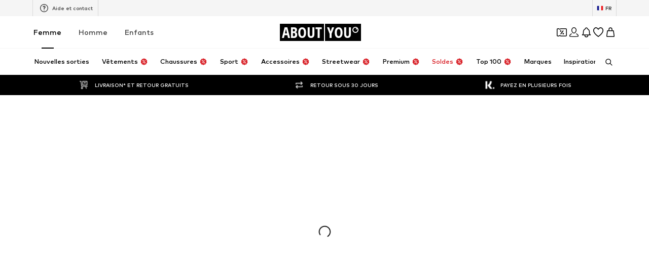

--- FILE ---
content_type: application/javascript
request_url: https://assets.aboutstatic.com/assets/BrandLogo-8cytTIh4.js
body_size: -124
content:
import{j as t,s as e,k as x,a3 as u}from"./index-B27iGIei.js";import{T as m}from"./Tooltip-CrmbeZGc.js";function T({image:s,name:a,path:n="",maxWidth:r="auto",maxHeight:d="auto",imageWidths:i=j,breakpoints:o,alignment:l="center",showTooltip:c=!0,...p}){return t.jsx(h,{"data-testid":"brandLogoContainer",path:n,...p,children:s!=null&&s.url?t.jsx(L,{showTooltip:c,label:a,children:t.jsx(W,{"data-testid":"brandLogo",src:s.url,alt:s.description,disableFixedRatio:!0,ratio:"1:1",breakpoints:o!=null?o:[],widths:i,$maxHeight:d,$maxWidth:r,$alignment:l})}):t.jsx(f,{"data-testid":"brandName",children:a})})}const j=[250,350,450,550],h=({children:s,path:a,"data-testid":n,...r})=>a?t.jsx(S,{"data-testid":n,to:a,"aria-label":void 0,...r,children:s}):t.jsx(y,{"data-testid":n,...r,children:s}),L=({children:s,showTooltip:a,label:n})=>a?t.jsx(m,{label:n,children:s}):t.jsx(t.Fragment,{children:s}),f=e("span")({name:"StyledBrandName",class:"sthcaht",propsAsIs:!1}),y=e("div")({name:"BrandWrapper",class:"b1coflvt",propsAsIs:!1}),I=()=>u,S=e(I())({name:"StyledLink",class:"s1jau558",propsAsIs:!0}),k=()=>x,B=()=>({$alignment:s})=>s,_=()=>({$maxWidth:s})=>s,A=()=>({$maxHeight:s})=>s,W=e(k())({name:"StyledImage",class:"sa6skh7",propsAsIs:!0,vars:{"sa6skh7-0":[B()],"sa6skh7-1":[_()],"sa6skh7-2":[A()]}});export{T as B};
//# sourceMappingURL=BrandLogo-8cytTIh4.js.map


--- FILE ---
content_type: application/javascript
request_url: https://assets.aboutstatic.com/assets/AuthenticationModal-D6suygo5.js
body_size: 8025
content:
import{de as We,r as l,f6 as Ue,e4 as De,bC as pe,it as Ke,aO as he,ep as xe,iu as Oe,j as e,_ as Q,C as y,X as fe,O as I,bu as Ce,w as X,eD as Fe,b9 as re,en as ke,b7 as ne,iv as ze,eo as Le,iw as Ye,ix as Pe,hy as Ee,fo as Ne,fp as qe,b as Y,ag as q,Q as de,s as M,iy as Qe,iz as Xe,eH as te,b8 as Te,ct as T,f8 as Ie,iA as ae,cs as Je,iB as Ze,iC as et,el as tt,et as st,I as at,M as ot,iD as rt}from"./index-B27iGIei.js";import{u as nt,T as le,F as it,A as ve,E as lt}from"./ExternalAuthentication-DFLDVaYs.js";import{a as J}from"./index.esm-B4a9pOjK.js";import{T as ce,a as ye,S as Z,N as dt,G as ue,b as ct,W as ut,M as mt,H as z,c as ie,F as Be,d as gt,e as W,f as pt,g as ht,L as xt,h as ft,i as yt,j as me,k as Re,l as He,m as Ae,n as U,o as _e,C as Me,D as ge,p as bt,q as wt,r as vt}from"./FormComponents-CVwlYHib.js";import{F as $e}from"./FullPageSpinner-D2-YCAq3.js";import{T as St}from"./Tabs-N5uzPN7t.js";import"./useSSOCallbackHandler-C5fy8D0f.js";import"./header-background-expanded-W8RApHzP.js";import"./TextInput-CzCG5L8V.js";import"./cmsWebSDK-CbWjOxfI.js";import"./content_blocks-I3kGoPWb.js";import"./Checkbox-KV5hkLxj.js";function jt(t,s){return s<1?"":s===1?t:new Array(s).join(t)}function se(t,s){return jt("*",t.length-s)+t.slice(-s)}function Ct(t){const s=t.match(/([^@]+)@(.+)$/);if(s===null)return se(t,2);const[m,d="",n=""]=s,o=n.split(".").map(c=>se(c,2)).join(".");return`‎${(d.length>8?se(d,4):se(d,2)).slice(-12)}@${o.slice(-10)}`}const Ft=()=>{const{TrackingClient:t,pageContextCallback:s}=We();return l.useCallback(({activeTab:m})=>{t.track(Ue({page:{path:s().path,search:s().search,type:De.LoginModal,id:m}}))},[t,s])},kt=()=>{const[t,s]=l.useState(!1),m=pe(Ke);return{submitHandler:l.useCallback((n,{onSuccess:o,onError:p})=>{s(!0),m.mutateAsync({email:n.email,useShopPasswordResetPage:!0}).then(()=>{o()}).catch(c=>{p(),he.compare({actionName:Oe,success:!1,attributes:{type:"request",metadata:xe(c)}})}).finally(()=>{s(!1)})},[m]),loading:t}},Lt=Q.div.withConfig({componentId:"sc-84e6e9bd-0"})(["display:flex;width:100%;padding:1rem;flex-direction:column;box-sizing:border-box;position:relative;justify-content:center;align-items:center;span{background:",";padding:0 1rem;color:",";font-size:12px;line-height:24px;font-weight:bold;margin-top:-2px;z-index:1;}::after{content:'';position:absolute;height:1px;left:-2rem;right:-2rem;background-color:",";top:0;bottom:0;margin:auto;}"],y.White,y.Grey2,y.Grey3),oe=({text:t,className:s})=>e.jsx(Lt,{className:s,children:e.jsx("span",{children:t})}),Pt={email:""},Et=({onCancel:t,onSuccess:s})=>{var F;const m=l.useRef(null),d=fe(),{t:n}=I(),o=kt(),{handleSubmit:p,register:c,formState:{errors:h},reset:C,getValues:g}=J({defaultValues:Pt,mode:"onSubmit"}),[a,r]=l.useState(0),{ref:x}=Ce({label:"loginFlow=forgotPassword"}),S=X(),i=l.useCallback(()=>{r(a+1),C()},[a,C]),f=()=>{i(),d({type:"SUCCESS",content:n("A password reset email has been sent."),"data-testid":"StatusToastSuccess"}),s()},w=()=>{d({type:"ERROR",content:n("Uh oh, something went wrong"),"data-testid":"StatusToastFailure"})},v=l.useCallback(b=>{o.submitHandler(b,{onSuccess:f,onError:w})},[o]),{resetSavedUser:u}=Fe(),k=()=>{u(),t()};return l.useEffect(()=>{var b;(b=m.current)==null||b.scrollIntoView({behavior:"smooth"})},[]),e.jsx("div",{"data-testid":"ForgotPasswordContainer",className:"forgot-password-container",ref:m,children:e.jsxs("div",{"data-testid":"BodyContainerForgotPassword",ref:x,children:[e.jsx(ce,{"data-testid":"TextCentered",$smaller:!0,children:n("Please enter an email address and we will send you a link to reset your password.")}),e.jsxs("form",{autoComplete:"off","data-testid":"ForgotPasswordForm",onSubmit:p(v),method:"POST",children:[e.jsx(ye,{activeStyle:{backgroundColor:y.White,borderColor:y.Black},dataTestId:"EmailField",type:"email",autoComplete:"email",errorMessage:(F=h.email)==null?void 0:F.message,value:g("email"),label:n("Your email address"),...c("email",{required:n("Please enter your email address"),pattern:{value:re,message:n("This is an invalid email address")}})}),e.jsx(Z,{onClick:()=>{S({eventType:"submit",label:"forgot_password",name:"login_modal"})},"data-testid":"ForgotPasswordSubmitButton",htmlType:"submit",isLoading:o.loading,disabled:o.loading,size:"lg",children:n("Reset password")})]},a),e.jsx(oe,{}),e.jsx(dt,{"data-testid":"goToRegistration",onClick:k,"aria-label":void 0,children:e.jsx(ue,{children:n("No account yet? Register now")})})]})})},be=({disableSuccessToast:t})=>{const{handleAuthResponse:s,loading:m,setLoading:d}=ke({disableSuccessToast:t}),{t:n}=I(),[o,p]=l.useState(0),{device:c}=ne(),h=pe(ze);return{submitHandler:l.useCallback((g,{resetFormState:a,captchaCode:r,onSuccess:x,onError:S})=>{d(!0),h.mutateAsync({email:g.email,password:g.password,captchaCode:r!=null?r:null}).then(i=>s({method:"login",medium:"email"})(i)).then(x).then(a).catch(i=>{if(i instanceof Le)return;Ye(i)?S(n("Your email address or password is incorrect. Please try again.")):Pe(i)?S(n("We are currently experiencing technical difficulties. Please try again later.")):S(n("Please review your information.")),Ee(i)||p((o!=null?o:0)+1);const f=xe(i);he.compare({actionName:Ne,success:!1,attributes:{method:"login",medium:"email",code:f.code,reason:f.message,metadata:f}})}).finally(()=>{d(!1)})},[c,s,d]),loading:m,captchaKey:o}},Nt={email:"",password:""},Tt=({email:t,name:s,loginType:m,requiresCaptcha:d,isOpen:n,onSignIn:o,onError:p,onClickForgotPassword:c,disableSuccessToast:h,forceRedirectToCheckoutOnSSOLoginSuccess:C})=>{const{t:g}=I(),[a,r]=l.useState(),{handleSubmit:x,register:S,formState:{errors:i},reset:f,getValues:w}=J({defaultValues:Nt,mode:"onSubmit"}),[v,u]=l.useState(0),[k,F]=l.useState(!1),[b,N]=l.useState(),{resetSavedUser:P}=Fe(),A=fe(),B=l.useCallback(()=>{u(v+1),f()},[v,f]),j=be({disableSuccessToast:h}),L=_=>{p(_),A({type:"ERROR",content:_})},$=_=>{r(_),F(!1),p(_)},V=qe("login",{onError:L,onSuccess:o,disableSuccessToast:h}),D=nt("login",{onSuccess:o,onError:L,disabled:!n,disableSuccessToast:h,forceRedirectToCheckoutOnSSOLoginSuccess:C}),K=_=>{d&&b?(F(!0),j.submitHandler({..._,email:t},{resetFormState:B,captchaCode:b,onError:$,onSuccess:()=>{r(void 0),o()}})):d||j.submitHandler({..._,email:t},{resetFormState:B,onError:O=>{r(O),p(O)},onSuccess:()=>{r(void 0),o()}})},R=l.useCallback(()=>{N(void 0)},[]),{isActive:G}=Y("disable_legacy_apple"),{isActive:H}=Y("disable_legacy_facebook"),ee=()=>{var _;switch(m){case"apple":return G?e.jsx(le,{displayOnlyIDPByKey:m,isOpen:n,isSignUp:!1,forceRedirectToCheckoutOnSSOLoginSuccess:C,onSuccess:o,onError:p,disableSuccessToast:h}):e.jsx(ve,{"data-testid":"LoginAppleButton",icon:{asset:de.AppleIcon},text:g("Sign in with {method}",{method:"Apple"}),onClick:D.onClick,loading:D.loading,gridArea:"apple"});case"facebook":return H?e.jsx(le,{displayOnlyIDPByKey:m,isOpen:n,isSignUp:!1,forceRedirectToCheckoutOnSSOLoginSuccess:C,onSuccess:o,onError:p,disableSuccessToast:h}):e.jsx(it,{callback:V.submitHandler,onClick:V.onClick,render:O=>e.jsx(ve,{"data-testid":"LoginFacebookButton",icon:{asset:de.FacebookIcon},text:g("Sign in with {method}",{method:"Facebook"}),onClick:O.onClick,loading:V.loading,gridArea:"facebook"})});case"email":return e.jsxs(e.Fragment,{children:[e.jsx(ye,{activeStyle:{backgroundColor:y.White,borderColor:y.Black},dataTestId:"PasswordField",type:"password",autoComplete:"current-password",value:w("password"),passwordLabels:{showPassword:g("SHOW"),hidePassword:g("HIDE")},errorMessage:(_=i.password)==null?void 0:_.message,label:g("Password"),...S("password",{required:g("Please enter your password"),minLength:{value:1,message:g("Please enter your password")}})}),a&&e.jsx(z,{error:!0,children:a}),d&&!k&&e.jsx(ie,{type:"auth",reloadOnChange:j.captchaKey,onSuccess:O=>N(O),onExpire:R,uniqueKey:"recognizedUserLogin"}),e.jsx(Z,{"data-testid":"SubmitLogin",htmlType:"submit",isLoading:j.loading,disabled:j.loading||!b&&d,size:"lg",children:g("Log in")}),e.jsx(ue,{children:e.jsx(q,{"data-testid":"ForgotPasswordButton",onClick:c,children:g("Forgot your password?")})})]});default:return m?e.jsx(le,{displayOnlyIDPByKey:m,isOpen:n,isSignUp:!1,forceRedirectToCheckoutOnSSOLoginSuccess:C,onSuccess:o,onError:p,disableSuccessToast:h}):null}};return e.jsxs(e.Fragment,{children:[e.jsxs(ct,{"data-testid":"LoginFlowWrapper",$tall:d,autoComplete:"on",onSubmit:x(K),method:"POST",children:[e.jsxs(ce,{"data-testid":"SignInWithYourEmailText",children:[e.jsxs(ut,{children:[g("Hi there")," ",s]}),g("Welcome back."),e.jsx("br",{}),g("Enjoy shopping with us")]}),e.jsx(ce,{children:Ct(t)}),ee()]},v),e.jsx(mt,{children:e.jsx(ue,{"data-testid":"ChangeProfileButton",children:e.jsx(q,{onClick:P,children:g("Not {name}? Sign in with another account",{name:s})})})})]})},It=({columnLayout:t,requiresCaptcha:s,onSignIn:m,onError:d,onClickForgotPassword:n,disableSuccessToast:o})=>{var B,j;const p=X(),{t:c}=I(),h=be({disableSuccessToast:o}),[C,g]=l.useState(void 0),{handleSubmit:a,register:r,formState:{errors:x},reset:S,getValues:i}=J({defaultValues:{password:"",email:""},mode:"onSubmit"}),[f,w]=l.useState(0),[v,u]=l.useState(!1),[k,F]=l.useState(),b=l.useCallback(()=>{w(f+1),S()},[f,S]),N=L=>{g(L),u(!1),d(L)},P=L=>{s&&k?(u(!0),h.submitHandler(L,{resetFormState:b,captchaCode:k,onSuccess:()=>{g(void 0),m()},onError:N})):s||h.submitHandler(L,{resetFormState:b,onSuccess:()=>{g(void 0),m()},onError:$=>{g($),d($)}})},A=l.useCallback(()=>{F(void 0)},[]);return l.useEffect(()=>{s&&p({eventType:"impression",label:"captcha-login-registration"})},[s]),e.jsx(Be,{children:e.jsxs("form",{"data-testid":"SubmitLoginForm",autoComplete:"on",onSubmit:a(P),method:"POST",children:[e.jsxs(gt,{$columnLayout:t,children:[e.jsx(W,{activeStyle:{backgroundColor:y.White,borderColor:y.Black},dataTestId:"EmailField",type:"email",autoComplete:"email",errorMessage:(B=x.email)==null?void 0:B.message,value:i("email"),label:c("Your email address"),...r("email",{required:c("Please enter your email address"),pattern:{value:re,message:c("This is an invalid email address")}}),onPressEnter:a(P),columnLayout:t}),e.jsx(W,{activeStyle:{backgroundColor:y.White,borderColor:y.Black},dataTestId:"PasswordField",type:"password",autoComplete:"current-password",value:i("password"),passwordLabels:{showPassword:c("SHOW"),hidePassword:c("HIDE")},errorMessage:(j=x.password)==null?void 0:j.message,label:c("Password"),...r("password",{required:c("Please enter your password"),minLength:{value:1,message:c("Please enter your password")}}),onPressEnter:a(P),columnLayout:t})]}),e.jsx(pt,{children:e.jsx(q,{"data-testid":"ForgotPasswordButton",onClick:n,"aria-label":void 0,children:e.jsx(ht,{color:"Grey1",children:c("Forgot your password?")})})}),C&&e.jsx(z,{error:!0,children:C}),s&&!v&&e.jsx(ie,{type:"auth",reloadOnChange:h.captchaKey,onSuccess:L=>F(L),onExpire:A,uniqueKey:"signInForm"}),e.jsx(Z,{"data-testid":"SubmitLogin",htmlType:"submit",isLoading:h.loading,disabled:h.loading||!k&&s,size:"lg",children:c("Log in")})]},f)})},Bt=({inputColumnLayout:t,requiresCaptcha:s,onSignIn:m,onError:d,onClickForgotPassword:n,disableSuccessToast:o})=>{const{t:p}=I(),c=be({disableSuccessToast:o});return e.jsxs(e.Fragment,{children:[c.loading&&e.jsx(Ht,{}),e.jsx(oe,{text:p("Or with your email address")}),e.jsx(It,{requiresCaptcha:s,columnLayout:t,onSignIn:m,onError:d,onClickForgotPassword:n,disableSuccessToast:o})]})},Rt=()=>$e,Ht=M(Rt())({name:"StyledLoadingScreen",class:"spvxm85",propsAsIs:!0}),we=({disableSuccessToast:t})=>{const{loading:s,setLoading:m,handleAuthResponse:d}=ke({disableSuccessToast:t}),[n,o]=l.useState(),{device:p}=ne(),{t:c}=I(),h=pe(Qe),C=a=>{switch(a){case"male":return te.MALE;case"diverse":return te.DIVERSE;case"not-specified":return te.NEUTRAL;case"female":default:return te.FEMALE}};return{submitHandler:l.useCallback((a,{resetFormState:r,captchaCode:x,onSuccess:S,onError:i})=>{m(!0);const f=a.password?"register":"guest-register";h.mutateAsync({email:a.email,password:a.password?{value:a.password}:null,firstName:a.firstName,lastName:a.lastName,gender:C(a.gender),subscribeToNewsletter:!!a.subscribeToNewsLetter,captchaCode:x!=null?x:null}).then(w=>d({method:f,medium:"email"})(w)).then(S).then(r).catch(w=>{if(w instanceof Le)return;Xe(w)?i(c("An account with the email address {email} already exists.",{email:a.email})):Pe(w)?i(c("We are currently experiencing technical difficulties. Please try again later.")):i(c("Please review your information.")),Ee(w)||o((n!=null?n:0)+1);const v=xe(w);he.compare({actionName:Ne,success:!1,attributes:{method:f,medium:"email",code:v.code,reason:v.message,metadata:v}})}).finally(()=>{m(!1)})},[p,d,m]),loading:s,captchaKey:n}},Ge=()=>{const{t}=I(),m=`${Te()}#section3.3.2.`,d=l.useRef(null),[n,o]=l.useState(!0),{customerEmail:p}=ne();return e.jsxs("div",{children:[e.jsx(ft,{$hideLines:n,ref:d,dangerouslySetInnerHTML:{__html:t("I would like to receive newsletters from ABOUT YOU about current trends, offers and vouchers in accordance with the {privacyPolicy}. You can withdraw your consent at any time with effect for the future by sending a message to {email} or using the unsubscribe option at the end of each newsletter.",{privacyPolicy:`<a id="policyLink" rel="noopener noreferrer" target="_blank" href="${m}">${t("Privacy Policy")}</a>`,email:`<a href="mailto:${p}">${p}</a>`})}}),n&&e.jsx(yt,{onClick:c=>{c.preventDefault(),c.stopPropagation(),o(!1)},children:t("Show More")})]})},Ve=()=>{const{t}=I(),m=`${Te()}#section3.3.3.`,{customerEmail:d}=ne();return e.jsxs(xt,{"data-testid":"LegalText",children:[e.jsx("span",{dangerouslySetInnerHTML:{__html:t("Regardless of whether you have subscribed to a newsletter, you will regularly receive product recommendations for similar goods and services, based on your previous purchases. You can object to the product recommendations at any time free of charge with effect for the future at the end of each product recommendation email or sending a message to {email}",{email:`<a href="mailto:${d}">${d}</a>`})}}),e.jsx("div",{children:e.jsx("a",{"data-testid":"PrivacyPolicyLink",href:m,rel:"noopener noreferrer",target:"_blank",children:t("Privacy Policy")})})]})},E={firstName:{min:1,max:30},lastName:{min:1,max:50},password:{min:6,max:70}},At=[T.de_DE,T.en_DE,T.de_AT,T.de_CH,T.fr_CH,T.nl_BE,T.nl_NL,T.fr_FR,T.fr_BE,T.en_IE,T.sv_SE,T.da_DK,T.fi_FI,T.no_NO],_t={email:"",firstName:"",lastName:"",gender:"female"},Mt=({inputColumnLayout:t,genderSwitchColumnLayout:s,scrollIntoView:m,diverseGenderEnabled:d,neutralGenderEnabled:n,requiresCaptcha:o,onClickCancel:p,onSignUp:c,onError:h,onClickLogin:C,onClickForgotPassword:g,disableSuccessToast:a})=>{var K,R,G;const{t:r}=I(),x=we({disableSuccessToast:a}),[S,i]=l.useState(!1),{gender:f}=Ie(),w=f==="kids"?"female":f,v=l.useRef(null),u=J({defaultValues:{..._t,gender:w},mode:"onSubmit"}),[k,F]=l.useState(0),[b,N]=l.useState(100),[P,A]=l.useState(),[B,j]=l.useState(void 0),L=l.useCallback(()=>{F(k+1),N(b+1),u.reset()},[k,b,u]),$=H=>{j(H),i(!1),h(H)},V=H=>{o&&P?(i(!0),x.submitHandler(H,{resetFormState:L,captchaCode:P,onSuccess:()=>{j(void 0),c()},onError:$})):o||x.submitHandler(H,{resetFormState:L,onSuccess:()=>{j(void 0),c()},onError:ee=>{j(ee),h(ee)}})},D=l.useCallback(()=>{A(void 0)},[]);return l.useEffect(()=>{setTimeout(()=>{var H;m&&((H=v.current)==null||H.scrollIntoView({behavior:"smooth"})),u.setValue("email",u.getValues("email")),u.setValue("firstName",u.getValues("firstName")),u.setValue("lastName",u.getValues("lastName")),u.setValue("gender",u.getValues("gender")),u.setValue("subscribeToNewsLetter",u.getValues("subscribeToNewsLetter"))},0)},[u,m]),e.jsxs("form",{autoComplete:"on",onSubmit:u.handleSubmit(V),method:"POST",children:[e.jsxs(me,{$columnLayout:t,children:[e.jsx(W,{activeStyle:{backgroundColor:y.White,borderColor:y.Black},dataTestId:"FirstNameField",errorMessage:(K=u.formState.errors.firstName)==null?void 0:K.message,value:u.getValues("firstName"),type:"text",autoComplete:"given-name",label:r("First name"),maxLength:E.firstName.max,...u.register("firstName",{required:r("Please enter your first name"),pattern:{value:ae,message:r("First Name is invalid")},minLength:{value:E.firstName.min,message:r("Please input a minimum of {limit} characters.",{limit:E.firstName.min})}}),columnLayout:t}),e.jsx(W,{activeStyle:{backgroundColor:y.White,borderColor:y.Black},dataTestId:"LastNameField",errorMessage:(R=u.formState.errors.lastName)==null?void 0:R.message,value:u.getValues("lastName"),autoComplete:"family-name",type:"text",label:r("Last name"),maxLength:E.lastName.max,...u.register("lastName",{required:r("Please enter your last name"),pattern:{value:ae,message:r("Last Name is invalid")},minLength:{value:E.lastName.min,message:r("Please input a minimum of {limit} characters.",{limit:E.lastName.min})}})})]}),e.jsx(ye,{activeStyle:{backgroundColor:y.White,borderColor:y.Black},dataTestId:"EmailField",type:"email",autoComplete:"email",errorMessage:(G=u.formState.errors.email)==null?void 0:G.message,value:u.getValues("email"),label:r("Your email address"),...u.register("email",{required:r("Please enter your email address"),pattern:{value:re,message:r("This is an invalid email address")}})}),e.jsxs(Re,{children:[e.jsx(He,{children:r("How should we address you?")}),e.jsxs(Ae,{"data-testid":"RadioGroup",children:[e.jsx(U,{"data-testid":"RadioButtonFemale",...u.register("gender"),label:r("Ms."),value:"female",$columnLayout:s}),e.jsx(U,{"data-testid":"RadioButtonMale",...u.register("gender"),label:r("Mr."),value:"male",$columnLayout:s}),d&&e.jsx(U,{"data-testid":"RadioButtonDiverse",...u.register("gender"),label:r("Diverse"),value:"diverse",$columnLayout:s}),n&&e.jsx(U,{"data-testid":"RadioButtonNotSpecified",...u.register("gender"),label:r("Not specified"),value:"not-specified",$columnLayout:s})]})]}),e.jsx(_e,{"data-testid":"CheckboxSubscribeToNewsLetter",...u.register("subscribeToNewsLetter"),checked:u.getValues("subscribeToNewsLetter"),label:e.jsx(Ge,{})}),B&&e.jsxs(e.Fragment,{children:[e.jsx(z,{"data-testid":"EmailRegistrationError",error:!0,children:B}),e.jsxs(Me,{"data-testid":"CenterElementsForgotPassword",children:[e.jsx(ge,{"data-testid":"GoToForgotPassword",onClick:g,children:r("Forgot your password?")}),e.jsx(z,{"data-testid":"Or",inline:!0,children:r("Or")}),e.jsx(ge,{"data-testid":"GoToForgotLogin",onClick:C,children:r("directly to login?")})]})]}),o&&!S&&e.jsx(ie,{type:"auth",reloadOnChange:x.captchaKey,onSuccess:H=>A(H),onExpire:D,uniqueKey:"guestSignUpForm"}),e.jsx("div",{ref:v,style:{display:"flex"},children:e.jsx(Z,{"data-testid":"RegisterSubmitButton",htmlType:"submit",isLoading:x.loading,disabled:x.loading||!P&&o,size:"lg",children:r("Continue as a guest")})}),e.jsx(bt,{onClick:p,children:r("Cancel")}),e.jsx(Ve,{})]},b)},$t={email:"",firstName:"",lastName:"",password:"",gender:"female"},Gt=({genderSwitchColumnLayout:t,inputColumnLayout:s,diverseGenderEnabled:m,neutralGenderEnabled:d,requiresCaptcha:n,onSignUp:o,onError:p,onClickLogin:c,onClickForgotPassword:h,disableSuccessToast:C})=>{var $,V,D,K;const g=X(),{t:a}=I(),r=we({disableSuccessToast:C}),{gender:x}=Ie(),i=J({defaultValues:{...$t,gender:x==="kids"?"female":x},mode:"onSubmit"}),[f,w]=l.useState(0),[v,u]=l.useState(!1),[k,F]=l.useState(100),[b,N]=l.useState(),P=fe(),A=l.useCallback(()=>{w(f+1),F(k+1),i.reset()},[f,k,i]),B=R=>{P({content:G=>e.jsx(Vt,{error:R,onClickForgotPassword:h,onClickLogin:c,closeCallback:G}),type:"ERROR",showCloseButton:!0}),u(!1),p(R)},j=R=>{n&&b?(u(!0),r.submitHandler(R,{resetFormState:A,captchaCode:b,onSuccess:o,onError:B})):n||r.submitHandler(R,{resetFormState:A,onSuccess:o,onError:G=>{P({content:G,type:"ERROR"}),p(G)}})},L=l.useCallback(()=>{N(void 0)},[]);return l.useEffect(()=>{n&&g({eventType:"impression",label:"captcha-login-registration"})},[n]),e.jsxs("form",{autoComplete:"on",onSubmit:i.handleSubmit(j),method:"POST","data-testid":"SignUpForm",children:[e.jsxs("div",{role:"region",children:[e.jsxs(me,{$columnLayout:s,children:[e.jsx(W,{activeStyle:{backgroundColor:y.White,borderColor:y.Black},dataTestId:"FirstnameField",errorMessage:($=i.formState.errors.firstName)==null?void 0:$.message,value:i.getValues("firstName"),type:"text",autoComplete:"given-name",label:a("First name"),maxLength:E.firstName.max,...i.register("firstName",{required:a("Please enter your first name"),pattern:{value:ae,message:a("First Name is invalid")},minLength:{value:E.firstName.min,message:a("Please input a minimum of {limit} characters.",{limit:E.firstName.min})}}),columnLayout:s}),e.jsx(W,{activeStyle:{backgroundColor:y.White,borderColor:y.Black},dataTestId:"LastNameField",errorMessage:(V=i.formState.errors.lastName)==null?void 0:V.message,value:i.getValues("lastName"),autoComplete:"family-name",type:"text",label:a("Last name"),maxLength:E.lastName.max,...i.register("lastName",{required:a("Please enter your last name"),pattern:{value:ae,message:a("Last Name is invalid")},minLength:{value:E.lastName.min,message:a("Please input a minimum of {limit} characters.",{limit:E.lastName.min})}}),columnLayout:s})]}),e.jsxs(me,{$columnLayout:s,children:[e.jsx(W,{activeStyle:{backgroundColor:y.White,borderColor:y.Black},dataTestId:"EmailField",type:"email",autoComplete:"email",errorMessage:(D=i.formState.errors.email)==null?void 0:D.message,value:i.getValues("email"),label:a("Your email address"),...i.register("email",{required:a("Please enter your email address"),pattern:{value:re,message:a("This is an invalid email address")}}),columnLayout:s}),e.jsx(W,{activeStyle:{backgroundColor:y.White,borderColor:y.Black},dataTestId:"PasswordField",type:"password",autoComplete:"new-password",passwordLabels:{showPassword:a("SHOW"),hidePassword:a("HIDE")},errorMessage:(K=i.formState.errors.password)==null?void 0:K.message,value:i.getValues("password"),label:a("Password (min. {min} characters)",{min:E.password.min}),maxLength:E.password.max,...i.register("password",{required:a("Please enter your password"),minLength:{value:6,message:a("The password must be between {min} and {max} characters",{min:E.password.min,max:E.password.max})}}),columnLayout:s})]})]}),e.jsxs(Re,{role:"region","aria-labelledby":"radio-group",children:[e.jsx(He,{id:"radio-group",children:a("How should we address you?")}),e.jsxs(Ae,{"data-testid":"RadioGroup",children:[e.jsx(U,{"data-testid":"RadioButtonFemale",...i.register("gender"),label:a("Ms."),value:"female",$columnLayout:t}),e.jsx(U,{"data-testid":"RadioButtonMale",...i.register("gender"),label:a("Mr."),value:"male",$columnLayout:t}),m&&e.jsx(U,{"data-testid":"RadioButtonDiverse",...i.register("gender"),label:a("Diverse"),value:"diverse",$columnLayout:t}),d&&e.jsx(U,{"data-testid":"RadioButtonNotSpecified",...i.register("gender"),label:a("Not specified"),value:"not-specified",$columnLayout:t})]})]}),e.jsx(_e,{dataTestId:"CheckboxSubscribeToNewsLetter",checked:i.getValues("subscribeToNewsLetter"),...i.register("subscribeToNewsLetter"),label:e.jsx(Ge,{})}),n&&!v&&e.jsx(ie,{type:"auth",reloadOnChange:r.captchaKey,onSuccess:R=>N(R),onExpire:L,uniqueKey:"signUpForm"}),e.jsx("div",{style:{display:"flex"},"data-testid":"GuestRegisterSubmitButton",children:e.jsx(Z,{"data-testid":"RegisterSubmitButton",htmlType:"submit",isLoading:r.loading,disabled:r.loading||!b&&n,size:"lg",children:a("Register now")})})]},f)},Vt=({error:t,onClickForgotPassword:s,onClickLogin:m,closeCallback:d})=>{const{t:n}=I(),o=()=>{s(),d==null||d()},p=()=>{m(),d==null||d()};return e.jsxs(e.Fragment,{children:[e.jsx(Ut,{"data-testid":"EmailRegistrationError",error:!0,children:t}),e.jsxs(Wt,{"data-testid":"CenterElementsForgotPassword",children:[e.jsx(Se,{"aria-label":void 0,"data-testid":"GoToForgotPassword",onClick:o,children:e.jsx(je,{children:n("Forgot your password?")})}),e.jsx(z,{"data-testid":"Or",inline:!0,children:n("Or")}),e.jsx(Se,{"data-testid":"GoToForgotLogin","aria-label":void 0,onClick:p,children:e.jsx(je,{children:n("directly to login?")})})]})]})},Wt=Q(Me).withConfig({componentId:"sc-53c38178-0"})(["gap:4px;"]),Ut=Q(z).withConfig({componentId:"sc-53c38178-1"})(["margin:0;"]),Se=Q(q).withConfig({componentId:"sc-53c38178-2"})(["&&{border:1px solid ",";border-radius:4px;padding:4px 8px;}"],y["Text.Black"]),je=Q(ge).withConfig({componentId:"sc-53c38178-3"})(["border-bottom:0;"]),Dt=({ctaButtonFixedWidth:t,inputColumnLayout:s,genderSwitchColumnLayout:m,includeGuestCheckout:d,requiresCaptcha:n,enableGuestLogin:o,onSignUp:p,onError:c,onGoToLogin:h,onClickForgotPassword:C,disableSuccessToast:g})=>{const a=Je(),{t:r}=I(),{isActive:x}=Y("diverse_gender"),{isActive:S}=Y("neutral_gender"),i=l.useMemo(()=>o&&At.includes(a),[o,a]),f=we({disableSuccessToast:g}),w=X(),[v,u]=l.useState(!1),k=l.useRef(null),F=()=>{w({eventType:"click",label:"login_guest"}),u(!0)},{ref:b}=Ce({label:"login_guest"});return e.jsxs(Be,{role:"region",children:[f.loading&&e.jsx(Ot,{}),e.jsx(oe,{text:r("Or with your email address")}),e.jsxs("div",{ref:k,style:{position:"relative"},children:[v&&e.jsx(wt,{}),e.jsx(Gt,{requiresCaptcha:n&&!v,genderSwitchColumnLayout:m,ctaButtonFixedWidth:t,inputColumnLayout:s,diverseGenderEnabled:x,neutralGenderEnabled:S,onClickLogin:h,onSignUp:p,onError:c,onClickForgotPassword:C,disableSuccessToast:g})]}),e.jsx(Ve,{}),i&&d&&e.jsxs("div",{ref:b,children:[e.jsx(oe,{text:v?r("Continue as a guest"):void 0}),!v&&e.jsx(vt,{"data-testid":"GuestSessionExpander",onClick:F,children:r("Continue as a guest")})]}),v&&d&&e.jsx(Mt,{onClickCancel:()=>{u(!1),setTimeout(()=>{var N;(N=k.current)==null||N.scrollIntoView({behavior:"smooth"})},0)},requiresCaptcha:n,genderSwitchColumnLayout:m,ctaButtonFixedWidth:t,inputColumnLayout:s,diverseGenderEnabled:x,neutralGenderEnabled:S,scrollIntoView:!0,onClickLogin:h,disableSuccessToast:g,onSignUp:()=>{w({eventType:"submit",label:"login_guest"}),p()},onError:c,onClickForgotPassword:C})]})},Kt=()=>$e,Ot=M(Kt())({name:"StyledLoadingScreen",class:"s9xgwyv",propsAsIs:!0}),Ss=({isOpen:t,onCancel:s,onSuccess:m,onError:d,allowGuestLogin:n,activeTab:o,onClickTab:p,lastSeenUser:c,bannerComponent:h,aboveHeaderBannerComponent:C,disableSuccessToast:g,forceRedirectToCheckoutOnSSOLoginSuccess:a=!1})=>{const[r,x]=l.useState(!1),{t:S}=I(),i=X(),f=Ze({large:!0},!1),{isActive:w}=Y("user_auth_captcha"),v=Ft(),{isKeyboardOpen:u,keyboardHeight:k}=et(),F=()=>{m==null||m()},b=j=>{d==null||d(j)},N=j=>{i({eventType:"impression",label:`loginFlow=${j}`}),i({eventType:"click",label:j==="login"?"login":"register",name:"login_modal"}),p(j)},P=()=>{i({eventType:"click",label:"forgot_password",name:"login_modal"}),x(!0)};l.useEffect(()=>{t&&i({eventType:"impression",label:`loginFlow=${o}`})},[t]),l.useEffect(()=>{t&&v({activeTab:c?"login_returning":o})},[t,c,o]);const A=()=>{if(r)return e.jsx(Et,{onSuccess:()=>x(!1),onCancel:()=>{x(!1),p("register")}});if(c)return e.jsx(Tt,{requiresCaptcha:w,name:c.name,email:c.email,loginType:c.loginType||"email",onError:b,onSignIn:F,onClickForgotPassword:P,isOpen:t,disableSuccessToast:g,forceRedirectToCheckoutOnSSOLoginSuccess:a});const j=o==="register"||o==="guest-register";return e.jsxs("div",{"data-testid":"LoginFlowWrapper","data-cy":"SwipeableHeader",children:[e.jsx("div",{"data-testid":"RegisterAndLoginButtons",children:e.jsx("div",{children:e.jsx(as,{"data-testid":"Button",tabs:[{label:S("Register"),value:"register"},{label:S("Log in"),value:"login"}],selectedTabValue:o,onTabClick:L=>N(L),reduceFontSize:f,withBorder:!0})})}),e.jsx(lt,{isOpen:t,isSignUp:j,onSuccess:F,onError:b,disableSuccessToast:g,forceRedirectToCheckoutOnSSOLoginSuccess:a}),o==="register"||o==="guest-register"?e.jsx(Dt,{onSignUp:F,onError:b,requiresCaptcha:w,inputColumnLayout:f,ctaButtonFixedWidth:!0,includeGuestCheckout:!0,genderSwitchColumnLayout:f,enableGuestLogin:n||o==="guest-register",onGoToLogin:()=>N("login"),onClickForgotPassword:P,disableSuccessToast:g}):e.jsx(Bt,{requiresCaptcha:w,onSignIn:F,onError:b,inputColumnLayout:f,onClickForgotPassword:P,disableSuccessToast:g})]})},B=tt()==="android";return e.jsx(ns,{preventScrollLock:B,fixedSmallWidth:!1,"data-testid":"modalBox",onClose:s!=null?s:()=>{},open:t,$extraBottomPadding:u?k:void 0,bodyContent:e.jsxs(e.Fragment,{children:[e.jsxs(Yt,{$hasBanner:!!h,children:[!r&&C,e.jsxs(ts,{"data-testid":"NavigationHeader",$isRecognisedUser:!!c,children:[!c&&e.jsx(ds,{"data-testid":"Headline",children:S(r?"Forgot your password?":"Log in")}),e.jsx(st,{"data-testid":"CloseIcon",onClick:s}),r&&e.jsx(ls,{"data-testid":"BackArrowIcon",onClick:()=>x(!1),"aria-label":"",children:e.jsx(at,{size:"S",asset:de.ArrowLeft})})]}),h&&e.jsx(Qt,{$withBottomMargin:!c,children:h})]}),e.jsx(Jt,{children:e.jsx(Xt,{children:A()})})]})})},zt=()=>t=>t.$hasBanner?"0":"24px",Yt=M("div")({name:"NavigationHeaderContainer",class:"n1wthp4i",propsAsIs:!1,vars:{"n1wthp4i-0":[zt()]}}),qt=()=>t=>t.$withBottomMargin?"24px":"0",Qt=M("div")({name:"BannerContainer",class:"b13e6zd8",propsAsIs:!1,vars:{"b13e6zd8-0":[qt()]}}),Xt=M("div")({name:"BodyContainer",class:"b1hxxioi",propsAsIs:!1}),Jt=M("div")({name:"AuthWrapper",class:"a1jh3kg9",propsAsIs:!1}),Zt=()=>rt,es=()=>t=>t.$isRecognisedUser?"none":`1px solid ${y.Grey3}`,ts=M(Zt())({name:"NavigationHeader",class:"n18fe96v",propsAsIs:!0,vars:{"n18fe96v-0":[es()]}}),ss=()=>St,as=M(ss())({name:"StyledTabs",class:"styfws9",propsAsIs:!0}),os=()=>ot,rs=()=>t=>t.$extraBottomPadding?Math.min(t.$extraBottomPadding+20,200):0,ns=M(os())({name:"StyledModal",class:"sbaab2u",propsAsIs:!0,vars:{"sbaab2u-0":[rs(),"px"]}}),is=()=>q,ls=M(is())({name:"BackArrowButton",class:"b1z919m",propsAsIs:!0}),ds=M("span")({name:"ForgotPasswordHeadline",class:"f1wd5zsd",propsAsIs:!1});export{Ss as AuthenticationModal};
//# sourceMappingURL=AuthenticationModal-D6suygo5.js.map
